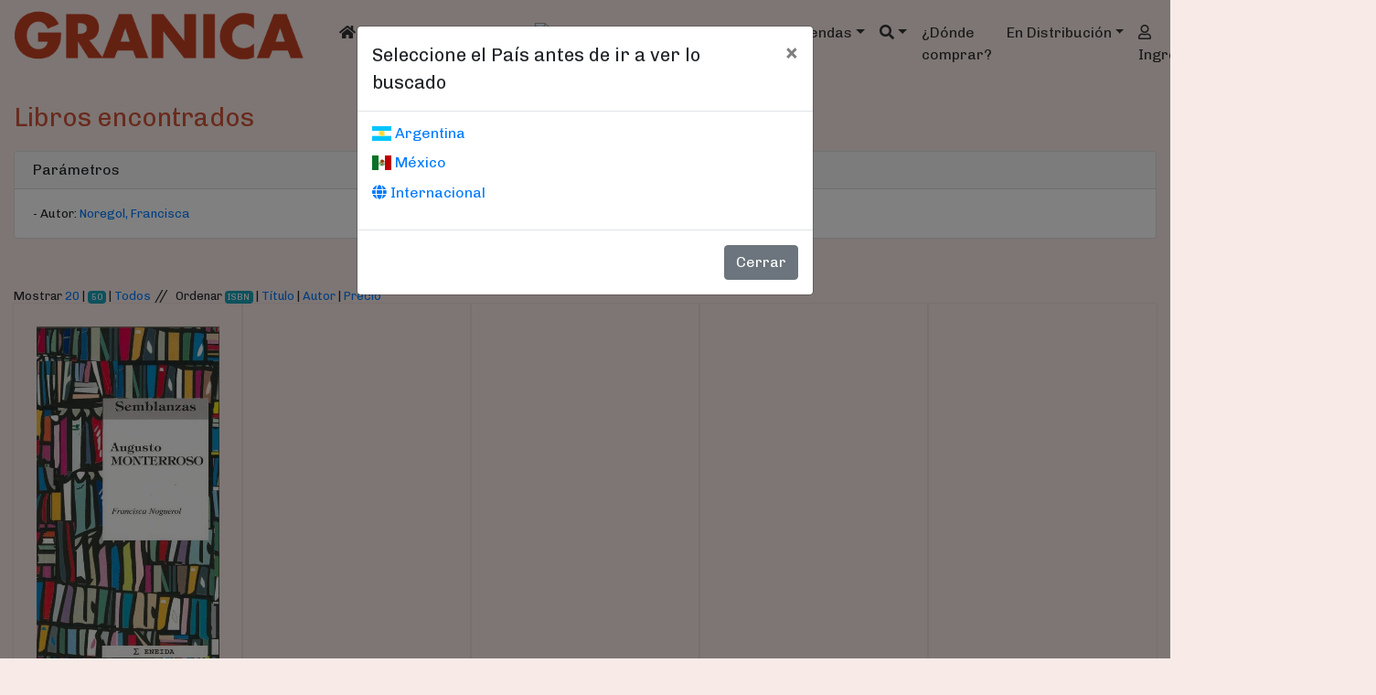

--- FILE ---
content_type: text/html; Charset=utf-8
request_url: https://granicaeditor.com/buscar.asp?op=res&page=1&ox=1&autor=2135&mostrar=50
body_size: 7728
content:
<!DOCTYPE html>
<html lang="es-ar">
<head>
  <meta charset="utf-8">
<meta name="google-site-verification" content="nwwaTRVqmWSBFDXlpOuYIFLOV5PQNwRy5DrmwKBBodM" />  
<meta name="viewport" content="width=device-width, initial-scale=1">
<meta name="description" content="Libros management, marketing, recursos humanos, ensayos, salud, mediacion, agendas y calendarios 2022, arquitectura, Venta de libros">
<meta name="DC.Creator" content="Daniel Arellano">
<meta name="DC.Language" scheme="RFC1766" content="Spanish">
<meta name="DC.Title" content="Ediciones Granica">
<meta name="generator" content="ASP">
<meta name="keywords" content="libro,agendas 2025, agenda, calendario, management, marketing, recursos humanos, arquitectura, mafalda,  osho, maitena, murphy">
<meta name="rating" content="general">
<meta name="revisit-after" content="7 days">
<meta name="resource-type" content="Document">
<meta name="title" content="Ediciones Granica">
<meta http-equiv="bulletin-text" content="management, marketing, recursos humanos, ensayos, salud, mediacion, agendas y calendarios, arquitectura, Venta de libros">
<meta http-equiv="DC.Description" content="management, marketing, recursos humanos, ensayos, salud, mediacion, agendas y calendarios, arquitectura, Venta de libros">
<meta http-equiv="description" content="Catalogo de libros sobre: management, marketing, recursos humanos, ensayos, salud, mediacion, agendas y calendarios, arquitectura, Venta de libros">
<meta http-equiv="keywords" content="libros, agendas, calendarios, ediciones, management, marketing, recursos humanos, mafalda, maitena, osho, murphy">
<meta http-equiv="Pragma" content="cache">
<meta http-equiv="title" content="Ediciones Granica">
<meta content="Document" name="VW96.objecttype">

<title>Granica - Libros, Agendas y Calendarios</title>
<link rel="icon" href="/img/favicon.ico" />
<!-- Latest compiled and minified CSS -->
<link rel="stylesheet" href="https://stackpath.bootstrapcdn.com/bootstrap/4.3.1/css/bootstrap.min.css" integrity="sha384-ggOyR0iXCbMQv3Xipma34MD+dH/1fQ784/j6cY/iJTQUOhcWr7x9JvoRxT2MZw1T" crossorigin="anonymous" />
<link rel="stylesheet" href="https://use.fontawesome.com/releases/v5.8.2/css/all.css" integrity="sha384-oS3vJWv+0UjzBfQzYUhtDYW+Pj2yciDJxpsK1OYPAYjqT085Qq/1cq5FLXAZQ7Ay" crossorigin="anonymous" />
<link rel="stylesheet" href="https://cdnjs.cloudflare.com/ajax/libs/flag-icon-css/2.3.1/css/flag-icon.min.css"/>
<link rel="stylesheet" href="/assets/css/global.css" />
<script src="/assets/js/jquery-3.4.1.min.js"  crossorigin="anonymous"></script>
<script src="https://cdnjs.cloudflare.com/ajax/libs/popper.js/1.14.7/umd/popper.min.js" integrity="sha384-UO2eT0CpHqdSJQ6hJty5KVphtPhzWj9WO1clHTMGa3JDZwrnQq4sF86dIHNDz0W1" crossorigin="anonymous"></script>
<script src="https://stackpath.bootstrapcdn.com/bootstrap/4.3.1/js/bootstrap.min.js" integrity="sha384-JjSmVgyd0p3pXB1rRibZUAYoIIy6OrQ6VrjIEaFf/nJGzIxFDsf4x0xIM+B07jRM" crossorigin="anonymous"></script>
<script src="/assets/js/granica.js"></script>
</head>
<body>
<!--fbshare-->
 <header class="container-fluid d-print-none">

  <nav class="navbar navbar-expand-lg navbar-light">
    <a class="navbar-brand" href="/"><img src="/img/logo_web.png" class="img-fluid marcaEmpresa" alt="Ediciones Granica S.A."/><small><span class='flag-icon flag-icon-'></span></small></a>
    <button class="navbar-toggler" type="button" data-toggle="collapse" data-target="#menuGranica" aria-controls="menuGranica" aria-expanded="false" aria-label="Toggle navigation">
      <span class="navbar-toggler-icon"></span>
    </button>
    <div class="collapse navbar-collapse" id="menuGranica">
      <ul class="navbar-nav mr-auto mt-2 mt-lg-0">
        <li class="nav-item active">
          <a class="nav-link" href="/"><i class="fas fa-home"></i> <span class="sr-only">(current)</span></a>
        </li>
        <li class="nav-item dropdown">
          <a class="nav-link dropdown-toggle" href="#" id="dropdownCatalogo" role="button" data-toggle="dropdown" aria-haspopup="true" aria-expanded="false">
            Cat&aacute;logo
          </a>
          <div class="dropdown-menu" aria-labelledby="dropdownCatalogo" id="itemsCatalogo"><a class='dropdown-item' href='/catalogo.asp?categoria=1'>30 MINUTOS                              </a><a class='dropdown-item' href='/catalogo.asp?categoria=2'>ARQUITECTURA </a><a class='dropdown-item' href='/catalogo.asp?categoria=7'>COACHING ONTOLOGICO</a><a class='dropdown-item' href='/catalogo.asp?categoria=8'>COACHING PERSONAL / AUTOAYUDA</a><a class='dropdown-item' href='/catalogo.asp?categoria=9'>COLOREAR                                </a><a class='dropdown-item' href='/catalogo.asp?categoria=10'>COMICS Y HUMOR   </a><a class='dropdown-item' href='/catalogo.asp?categoria=11'>COMUNICACION                            </a><a class='dropdown-item' href='/catalogo.asp?categoria=13'>CONOCIMENTO</a><a class='dropdown-item' href='/catalogo.asp?categoria=15'>DEPORTES</a><a class='dropdown-item' href='/catalogo.asp?categoria=17'>DIARIOS Y CUADERNOS                     </a><a class='dropdown-item' href='/catalogo.asp?categoria=18'>DIBUJO / ILUSTRACIÓN / FOTOGRAFÍA</a><a class='dropdown-item' href='/catalogo.asp?categoria=21'>ECONOMÍA</a><a class='dropdown-item' href='/catalogo.asp?categoria=22'>EDUCACION</a><a class='dropdown-item' href='/catalogo.asp?categoria=27'>ENCICLOPEDIAS</a><a class='dropdown-item' href='/catalogo.asp?categoria=30'>ESOTERISMO</a><a class='dropdown-item' href='/catalogo.asp?categoria=33'>FINANZAS E INVERSION</a><a class='dropdown-item' href='/catalogo.asp?categoria=34'>FOTOGRAFIA</a><a class='dropdown-item' href='/catalogo.asp?categoria=35'>GASTRONOMIA</a><a class='dropdown-item' href='/catalogo.asp?categoria=36'>INFANTIL                                </a><a class='dropdown-item' href='/catalogo.asp?categoria=75'>INGENIERIA</a><a class='dropdown-item' href='/catalogo.asp?categoria=37'>INTERNET Y COMPUTACION</a><a class='dropdown-item' href='/catalogo.asp?categoria=42'>LITERATURA</a><a class='dropdown-item' href='/catalogo.asp?categoria=40'>LITERATURA CLASICA                      </a><a class='dropdown-item' href='/catalogo.asp?categoria=41'>LITERATURA CONTEMPORANEA </a><a class='dropdown-item' href='/catalogo.asp?categoria=43'>LITERATURA JUVENIL</a><a class='dropdown-item' href='/catalogo.asp?categoria=74'>LITERATURA ROMÁNTICA</a><a class='dropdown-item' href='/catalogo.asp?categoria=44'>MANAGEMENT </a><a class='dropdown-item' href='/catalogo.asp?categoria=46'>MEDIACION Y NEGOCIACION</a><a class='dropdown-item' href='/catalogo.asp?categoria=68'>MISCELANEA</a><a class='dropdown-item' href='/catalogo.asp?categoria=48'>MODA</a><a class='dropdown-item' href='/catalogo.asp?categoria=49'>MODULOS DE MANAGEMENT </a><a class='dropdown-item' href='/catalogo.asp?categoria=50'>NATURALEZA</a><a class='dropdown-item' href='/catalogo.asp?categoria=51'>NEUROCIENCIA</a><a class='dropdown-item' href='/catalogo.asp?categoria=54'>POESIA</a><a class='dropdown-item' href='/catalogo.asp?categoria=55'>POLITICA</a><a class='dropdown-item' href='/catalogo.asp?categoria=58'>RECURSOS HUMANOS </a><a class='dropdown-item' href='/catalogo.asp?categoria=59'>RECURSOS HUMANOS ALLES </a><a class='dropdown-item' href='/catalogo.asp?categoria=60'>REGALO-LIBRO</a><a class='dropdown-item' href='/catalogo.asp?categoria=63'>SEXUALIDAD Y PAREJA                     </a><a class='dropdown-item' href='/catalogo.asp?categoria=64'>SUPERACION PERSONAL                     </a><a class='dropdown-item' href='/catalogo.asp?categoria=65'>TURISMO </a><a class='dropdown-item' href='/catalogo.asp?categoria=67'>VIOLENCIA FAMILIAR  </a></div>
        </li>
        <li class="nav-item dropdown">
          <a class="nav-link dropdown-toggle" href="#"  id="dropdownCatalogogr" role="button" data-toggle="dropdown" aria-haspopup="true" aria-expanded="false">
            Cat&aacute;logo <img src="/img/favicon.ico" " alt="Catalogo Ediciones Granica S.A."/>
          </a>
          <div class="dropdown-menu" aria-labelledby="dropdownCatalogogr" id="itemsCatalogogr"><a class='dropdown-item' href='/catalogogr.asp?categoria=2'>ARQUITECTURA </a><a class='dropdown-item' href='/catalogogr.asp?categoria=7'>COACHING ONTOLOGICO</a><a class='dropdown-item' href='/catalogogr.asp?categoria=8'>COACHING PERSONAL / AUTOAYUDA</a><a class='dropdown-item' href='/catalogogr.asp?categoria=9'>COLOREAR                                </a><a class='dropdown-item' href='/catalogogr.asp?categoria=10'>COMICS Y HUMOR   </a><a class='dropdown-item' href='/catalogogr.asp?categoria=11'>COMUNICACION                            </a><a class='dropdown-item' href='/catalogogr.asp?categoria=13'>CONOCIMENTO</a><a class='dropdown-item' href='/catalogogr.asp?categoria=15'>DEPORTES</a><a class='dropdown-item' href='/catalogogr.asp?categoria=18'>DIBUJO / ILUSTRACIÓN / FOTOGRAFÍA</a><a class='dropdown-item' href='/catalogogr.asp?categoria=21'>ECONOMÍA</a><a class='dropdown-item' href='/catalogogr.asp?categoria=22'>EDUCACION</a><a class='dropdown-item' href='/catalogogr.asp?categoria=30'>ESOTERISMO</a><a class='dropdown-item' href='/catalogogr.asp?categoria=33'>FINANZAS E INVERSION</a><a class='dropdown-item' href='/catalogogr.asp?categoria=35'>GASTRONOMIA</a><a class='dropdown-item' href='/catalogogr.asp?categoria=36'>INFANTIL                                </a><a class='dropdown-item' href='/catalogogr.asp?categoria=37'>INTERNET Y COMPUTACION</a><a class='dropdown-item' href='/catalogogr.asp?categoria=42'>LITERATURA</a><a class='dropdown-item' href='/catalogogr.asp?categoria=40'>LITERATURA CLASICA                      </a><a class='dropdown-item' href='/catalogogr.asp?categoria=41'>LITERATURA CONTEMPORANEA </a><a class='dropdown-item' href='/catalogogr.asp?categoria=43'>LITERATURA JUVENIL</a><a class='dropdown-item' href='/catalogogr.asp?categoria=44'>MANAGEMENT </a><a class='dropdown-item' href='/catalogogr.asp?categoria=46'>MEDIACION Y NEGOCIACION</a><a class='dropdown-item' href='/catalogogr.asp?categoria=49'>MODULOS DE MANAGEMENT </a><a class='dropdown-item' href='/catalogogr.asp?categoria=51'>NEUROCIENCIA</a><a class='dropdown-item' href='/catalogogr.asp?categoria=54'>POESIA</a><a class='dropdown-item' href='/catalogogr.asp?categoria=55'>POLITICA</a><a class='dropdown-item' href='/catalogogr.asp?categoria=58'>RECURSOS HUMANOS </a><a class='dropdown-item' href='/catalogogr.asp?categoria=59'>RECURSOS HUMANOS ALLES </a><a class='dropdown-item' href='/catalogogr.asp?categoria=60'>REGALO-LIBRO</a><a class='dropdown-item' href='/catalogogr.asp?categoria=63'>SEXUALIDAD Y PAREJA                     </a><a class='dropdown-item' href='/catalogogr.asp?categoria=64'>SUPERACION PERSONAL                     </a><a class='dropdown-item' href='/catalogogr.asp?categoria=65'>TURISMO </a><a class='dropdown-item' href='/catalogogr.asp?categoria=67'>VIOLENCIA FAMILIAR  </a></div>
        </li>	
        <li class="nav-item dropdown">
          <a class="nav-link dropdown-toggle" href="/agendas.asp" id="dropdownAgendas" role="button" data-toggle="dropdown" aria-haspopup="true" aria-expanded="false">Agendas</a>
          <div class="dropdown-menu" aria-labelledby="dropdownAgendas" id="dditemsAgendas"><a class='dropdown-item' href='/agendas.asp#buenosdias'><img src='/img/ayc/titulos/tit_buenosdias.png' alt='Buenos D&iacute;as' /></a><div class='dropdown-divider'></div><a class='dropdown-item' href='/agendas.asp#ciruelo'><img src='/img/ayc/titulos/tit_ciruelo.png' alt='Ciruelo' /></a><div class='dropdown-divider'></div><a class='dropdown-item' href='/agendas.asp#haeckel'><img src='/img/ayc/titulos/tit_haeckel.png' alt='Ernst Haeckel' /></a><div class='dropdown-divider'></div><a class='dropdown-item' href='/agendas.asp#eternauta'><img src='/img/ayc/titulos/tit_eternauta.png' alt='Eternauta' /></a><div class='dropdown-divider'></div><a class='dropdown-item' href='/agendas.asp#mamaybebe'><img src='/img/ayc/titulos/tit_mamaybebe.png' alt='Futura Mam&aacute; y Beb&eacute;' /></a><div class='dropdown-divider'></div><a class='dropdown-item' href='/agendas.asp#gaturro'><img src='/img/ayc/titulos/tit_gaturro.png' alt='Gaturro' /></a><div class='dropdown-divider'></div><a class='dropdown-item' href='/agendas.asp#guada'><img src='/img/ayc/titulos/tit_guada.png' alt='Guada Santa Cruz' /></a><div class='dropdown-divider'></div><a class='dropdown-item' href='/agendas.asp#jopi'><img src='/img/ayc/titulos/tit_jopi.png' alt='Jopi' /></a><div class='dropdown-divider'></div><a class='dropdown-item' href='/agendas.asp#kiwi'><img src='/img/ayc/titulos/tit_kiwi.png' alt='Kiwi' /></a><div class='dropdown-divider'></div><a class='dropdown-item' href='/agendas.asp#lacombe'><img src='/img/ayc/titulos/tit_lacombe.png' alt='Lacombe' /></a><div class='dropdown-divider'></div><a class='dropdown-item' href='/agendas.asp#mafalda'><img src='/img/ayc/titulos/tit_mafalda.png' alt='Mafalda' /></a><div class='dropdown-divider'></div><a class='dropdown-item' href='/agendas.asp#alles'><img src='/img/ayc/titulos/tit_alles.png' alt='Martha Alles' /></a><div class='dropdown-divider'></div><a class='dropdown-item' href='/agendas.asp#artistas'><img src='/img/ayc/titulos/tit_artistas.png' alt='Pequeños Artistas' /></a><div class='dropdown-divider'></div><a class='dropdown-item' href='/agendas.asp#quino'><img src='/img/ayc/titulos/tit_quino.png' alt='Quino' /></a><div class='dropdown-divider'></div><a class='dropdown-item' href='/agendas.asp#sanz'><img src='/img/ayc/titulos/tit_sanz.png' alt='Sanz' /></a><div class='dropdown-divider'></div></div>
        </li>
        <li class="nav-item">
          <li class="nav-item dropdown" id="buscarnav">
            <a class="nav-link dropdown-toggle" data-toggle="dropdown" href="#" role="button" aria-haspopup="true" aria-expanded="false" id="btnbusqueda"><i class="fas fa-search"></i></a>
            <div class="dropdown-menu">
              <form class="form-row m-2 my-lg-0" action="/buscar.asp">
                <input type="hidden" value="res" name="op" id="opbuscarnav">
                <label class="col"><input type="search" id="search-box" name="inputtodos" placeholder="T&iacute;tulo/ISBN/Autores/Editoriales" class="form-control form-control-sm mr-sm-2" autofocus aria-label="Buscar"/></label>
                <div class="col-2"><button class="btn btn-info btn-sm my-2 my-sm-0" type="submit"><i class="fas fa-search"></i></button></div>
                <div id="suggesstion-box"></div>
              </form>
            </div>
          </li>
        </li>
        <li class="nav-item"><a class="nav-link" href="/dondecomprar.asp"><!--<i class="fas fa-map-marker-alt"></i> -->&iquest;D&oacute;nde comprar?</a></li>
        <li class="nav-item dropdown">
          <a class="nav-link dropdown-toggle" href="#" id="dropdownEditoriales" role="button" data-toggle="dropdown" aria-haspopup="true" aria-expanded="false">En Distribuci&oacute;n</a>
          <div class="dropdown-menu" aria-labelledby="dropdownEditoriales" id="dditemsEditoriales"><a class='dropdown-item' href='/endistribucion.asp?d=57&#alfabeto'><img src='/img/endistribucion/ar/alfabeto_dist.jpg' alt='Alfabeto Ediciones' /></a><div class='dropdown-divider'></div><a class='dropdown-item' href='/endistribucion.asp?d=39&#alma'><img src='/img/endistribucion/ar/alma_dist.jpg' alt='Alma Ediciones ' /></a><div class='dropdown-divider'></div><a class='dropdown-item' href='/endistribucion.asp?d=44&#amat'><img src='/img/endistribucion/ar/amat_dist.jpg' alt='Amat Editorial ' /></a><div class='dropdown-divider'></div><a class='dropdown-item' href='/endistribucion.asp?d=50&#dejavu'><img src='/img/endistribucion/ar/dejavu_dist.jpg' alt='Deja Vu Ed' /></a><div class='dropdown-divider'></div><a class='dropdown-item' href='/endistribucion.asp?d=51&#kiwi'><img src='/img/endistribucion/ar/kiwi_dist.jpg' alt='Ediciones Kiwi ' /></a><div class='dropdown-divider'></div><a class='dropdown-item' href='/endistribucion.asp?d=43&#kolima'><img src='/img/endistribucion/ar/kolima_dist.jpg' alt='Ediciones Kolima' /></a><div class='dropdown-divider'></div><a class='dropdown-item' href='/endistribucion.asp?d=65&#sirio'><img src='/img/endistribucion/ar/sirio_dist.jpg' alt='Ediciones Sirio' /></a><div class='dropdown-divider'></div><a class='dropdown-item' href='/endistribucion.asp?d=52&#eneida'><img src='/img/endistribucion/ar/eneida_dist.jpg' alt='Eneida Editores' /></a><div class='dropdown-divider'></div><a class='dropdown-item' href='/endistribucion.asp?d=58&#hoaki'><img src='/img/endistribucion/ar/hoaki_dist.jpg' alt='Hoaki Promopress' /></a><div class='dropdown-divider'></div><a class='dropdown-item' href='/endistribucion.asp?d=46&#lid'><img src='/img/endistribucion/ar/lid_dist.jpg' alt='Lid Editorial' /></a><div class='dropdown-divider'></div><a class='dropdown-item' href='/endistribucion.asp?d=60&#Muevetulengua'><img src='/img/endistribucion/ar/Muevetulengua_dist.jpg' alt='Mueve Tu Lengua' /></a><div class='dropdown-divider'></div><a class='dropdown-item' href='/endistribucion.asp?d=54&#Nagrela'><img src='/img/endistribucion/ar/Nagrela_dist.jpg' alt='Nagrela Ediciones' /></a><div class='dropdown-divider'></div><a class='dropdown-item' href='/endistribucion.asp?d=6&#origo'><img src='/img/endistribucion/ar/origo_dist.jpg' alt='Origo' /></a><div class='dropdown-divider'></div><a class='dropdown-item' href='/endistribucion.asp?d=49&#patio'><img src='/img/endistribucion/ar/patio_dist.jpg' alt='Patio Editorial' /></a><div class='dropdown-divider'></div><a class='dropdown-item' href='/endistribucion.asp?d=38&#plataforma'><img src='/img/endistribucion/ar/plataforma_dist.jpg' alt='Plataforma Editorial' /></a><div class='dropdown-divider'></div><a class='dropdown-item' href='/endistribucion.asp?d=62&#neo'><img src='/img/endistribucion/ar/neo_dist.jpg' alt='Plataforma Neo' /></a><div class='dropdown-divider'></div><a class='dropdown-item' href='/endistribucion.asp?d=45&#profit'><img src='/img/endistribucion/ar/profit_dist.jpg' alt='Profit Editorial ' /></a><div class='dropdown-divider'></div><a class='dropdown-item' href='/endistribucion.asp?d=31&#promopress'><img src='/img/endistribucion/ar/promopress_dist.jpg' alt='PromoPress' /></a><div class='dropdown-divider'></div></div>
        </li>
        <li class='nav-item'><a class='nav-link' href='/login.asp'><i class='far fa-user' title='Inicie sesi&oacute;n'></i> Ingresar</a></li>
        <li class="nav-item">
          <a class="nav-link" href="/carrito.asp">
            <i class="fas fa-shopping-cart"></i>
            <span class="badge badge-dark"></span>
            <span class="sr-only">&Iacute;tems en el carrito</span>
          </a>
        </li>
        <li class="nav-item d-flex">
          <div class="flex-fill text-center"><a class="nav-link" href="https://www.facebook.com/ediciones.granica/" target="_blank"><i class="fab fa-facebook-f" alt="/ediciones.granica" title="/ediciones.granica"></i></a></div>
          <div class="flex-fill text-center"><a class="nav-link" href="https://www.instagram.com/edicionesgranica/" target="_blank"><i class="fab fa-instagram" alt="/edicionesgranica" title="/edicionesgranica"></i></a></div>
          <div class="flex-fill text-center"><a class="nav-link" href="http://twitter.com/GranicaEditor" target="_blank"><i class="fab fa-twitter" alt="/granicaeditor" title="/granicaeditor"></i></a></div>
		 <div class="flex-fill text-center"><a class="nav-link" href="https://ebooks.granicaeditor.com/library/" alt="Catalogo E_Books Ediciones Granica S.A."  target="_blank"><img src="/img/ebook.ico" </>e_books</a></div></li>		  
      </ul>
    </div>
  </nav>
</header>

 <main class="container-fluid" id="resultado">
<div class="modal fade" id="modalPais" tabindex="-1" role="dialog" data-pais="" aria-labelledby="modalPaisLabel"
        aria-hidden="true">
        <div class="modal-dialog" role="document">
            <div class="modal-content">
                <div class="modal-header">
                    <h5 class="modal-title" id="modalPaisLabel">Seleccione el Pa&iacute;s antes de ir a ver lo buscado</h5>
                    <button type="button" class="close" data-dismiss="modal" aria-label="Cerrar">
                        <span aria-hidden="true">&times;</span>
                    </button>
                </div>
                <div class="modal-body">
				
                    <p><a href='/cambiarpais.asp?pais=ar&accion=buscar.asp?op=res/'><span class='flag-icon flag-icon-ar'></span> Argentina</a>&nbsp;</p>
                    <p><a href='/cambiarpais.asp?pais=mx&accion=buscar.asp?op=res/'><span class='flag-icon flag-icon-mx'></span> M&eacute;xico</a>&nbsp;</p>
                    <p><a href='/cambiarpais.asp?pais=wr&accion=buscar.asp?op=res/'><span class='fas fa-globe'></span> Internacional</a>&nbsp;</p>
				</div>
                <div class="modal-footer">
                    <button type="button" class="btn btn-secondary" data-dismiss="modal">Cerrar</button>
                </div>
            </div>
        </div>
</div>

    <h1 class="h1Result">Libros encontrados</h1>
    <div class="card">
        <div class="card-header">Par&aacute;metros</div>
        <div class="card-body">
            <p class="card-text">- Autor: <span class='text-primary'>Noregol, Francisca </span><br/></p>
        </div>
    </div>
    <nav aria-label="Page navigation example">
    <ul class="pagination justify-content-center">
        <li class="page-item disabled">
            <a class="page-link" href="$linkPrev" tabindex="-1" aria-disabled="true"><i class="fas fa-angle-left"></i></a>
        </li>
        <!--pageitem-->
        <li class="page-item disabled">
            <a class="page-link" href="$linkNext"><i class="fas fa-angle-right"></i></a>
        </li>
    </ul>
</nav>
<small>Mostrar <a href="./buscar.asp?op=res&page=1&ox=1&autor=2135&mostrar=20" >20</a> | <a href="./buscar.asp?op=res&page=1&ox=1&autor=2135&mostrar=50" class='badge badge-info'>50</a> | <a href="./buscar.asp?op=res&page=1&ox=1&autor=2135&mostrar=1" >Todos</a></small>&nbsp;//&nbsp;
<small>Ordenar <a href="./buscar.asp?op=res&mostrar=50&autor=2135&ox=1&page=1" class='badge badge-info'>ISBN</span></a> | <a href="./buscar.asp?op=res&mostrar=50&autor=2135&ox=2&page=1" >T&iacute;tulo</a> | <a href="./buscar.asp?op=res&mostrar=50&autor=2135&ox=3&page=1" >Autor</a> | <a href="./buscar.asp?op=res&mostrar=50&autor=2135&ox=5&page=1" >Precio</a></small>
    <section class="librosResult" id="fichas">
        <div class="libro-card">
    <div class="libro-image">
        <a href="libro.asp?isbn=9788495427151" title="Augusto Monterroso ">
            <img src="\tapas\9788495427151.jpg" alt="Augusto Monterroso " >
        </a>
    </div>
    <div class="libro-info">
        <h5>
            <a href="libro.asp?isbn=9788495427151"><strong>Augusto Monterroso </strong></a>
        </h5>
        <h6><small class="text-muted"><a href='/buscar.asp?op=res&autor=2135'>Noregol, Francisca </a></small></h6>
        <!--editorialCategorias-->
        <div class="d-flex flex-column justify-content-end">
    <div class="flex-grow-1">Comprar</div>
    <div>
        <a href="carrito.asp?op=add&isbn=9788495427151" class="btn btn-light precio" title="Precio">
            <i class="fas fa-shopping-cart"></i>&nbsp;U$S&nbsp;9,60
        </a>
        
    </div>
</div><br> A CONFIRMAR<br/>
    </div>
</div>
<div class='libro-card'>&nbsp;</div><div class='libro-card'>&nbsp;</div><div class='libro-card'>&nbsp;</div><div class='libro-card'>&nbsp;</div><div class='libro-card'>&nbsp;</div><!--libroEditorial-->
    </section>
    <nav aria-label="Page navigation example">
    <ul class="pagination justify-content-center">
        <li class="page-item disabled">
            <a class="page-link" href="$linkPrev" tabindex="-1" aria-disabled="true"><i class="fas fa-angle-left"></i></a>
        </li>
        <!--pageitem-->
        <li class="page-item disabled">
            <a class="page-link" href="$linkNext"><i class="fas fa-angle-right"></i></a>
        </li>
    </ul>
</nav>
<small>Mostrar <a href="./buscar.asp?op=res&page=1&ox=1&autor=2135&mostrar=20" >20</a> | <a href="./buscar.asp?op=res&page=1&ox=1&autor=2135&mostrar=50" class='badge badge-info'>50</a> | <a href="./buscar.asp?op=res&page=1&ox=1&autor=2135&mostrar=1" >Todos</a></small>&nbsp;//&nbsp;
<small>Ordenar <a href="./buscar.asp?op=res&mostrar=50&autor=2135&ox=1&page=1" class='badge badge-info'>ISBN</span></a> | <a href="./buscar.asp?op=res&mostrar=50&autor=2135&ox=2&page=1" >T&iacute;tulo</a> | <a href="./buscar.asp?op=res&mostrar=50&autor=2135&ox=3&page=1" >Autor</a> | <a href="./buscar.asp?op=res&mostrar=50&autor=2135&ox=5&page=1" >Precio</a></small>
</main>
<script>
    $(function () { 
        if ($("#modalPais").attr('data-pais') == '') {
            $("#modalPais").modal('show');
        }
    })
</script>
 <script type="text/javascript">

  var _gaq = _gaq || [];
  _gaq.push(['_setAccount', 'UA-28203097-1']);
  _gaq.push(['_trackPageview']);

  (function() {
    var ga = document.createElement('script'); ga.type = 'text/javascript'; ga.async = true;
    ga.src = ('https:' == document.location.protocol ? 'https://ssl' : 'http://www') + '.google-analytics.com/ga.js';
    var s = document.getElementsByTagName('script')[0]; s.parentNode.insertBefore(ga, s);
  })();

</script>
<footer class="container-fluid d-print-none">
    <h5>GRANICA <span class='flag-icon flag-icon-'></span> 
    <small>
        <a href="#cambiarPaises" id="cambiarPaises">Cambiar</a> 
        <span class="paises hide"><a href='/cambiarpais.asp?pais=ar'><span class='flag-icon flag-icon-ar'></span></a>&nbsp;<a href='/cambiarpais.asp?pais=mx'><span class='flag-icon flag-icon-mx'></span></a>&nbsp;<a href='/cambiarpais.asp?pais=wr' title='Otro pa&iacute;s/Other country'><i class='fas fa-globe'></i></a>&nbsp; 
            <a href="#cambiarPaises" id="ocultarPaises">Ocultar</a>
        </span>
    </small></h5>
    <div class="row">
        <div class="col-md-3">
            <a href="./oficinas.asp">Oficinas</a><br>
            <a href="./contacto.asp">Contacto</a><br>
            <a href="./politicas.asp">Pol&iacute;ticas de privacidad</a>
        </div>
        <div class="col-md-3">
            <a href="./quienessomos.asp">&iquest;Qui&eacute;nes somos?</a><br>
            <a href="./prensa.asp">Prensa y comunicaci&oacute;n</a><br>
            <a href="./faqs.asp">Preguntas frecuentes</a>
        </div>
        <div class="col-md-3 text-center infoof">
            <address>
                 <a href="mailto:"></a><br/>
                Atenci&oacute;n para empresas <a href="mailto:atencionaempresas@granicaeditor.com">atencionaempresas@granicaeditor.com</a>
            </address>
            Copyright &copy; 2019 | Ediciones Granica S.A.
        </div>
        <div class="col-md-1" id="iconsocial">
            <div><a href="https://www.facebook.com/ediciones.granica/" target="_blank"><i class="fab fa-facebook-f"></i> <span class="notmobile">Facebook</span></a></div>
            <div><a href="https://www.instagram.com/edicionesgranica/" target="_blank"><i class="fab fa-instagram"></i> <span class="notmobile">Instagram</span></a></div>
            <div><a href="http://twitter.com/GranicaEditor" target="_blank"><i class="fab fa-twitter"></i> <span class="notmobile">Twitter</span></a></div>
        </div>
        <div class="col-md-2 text-right">
            <a href="https://servicios1.afip.gov.ar/clavefiscal/qr/mobilePublicInfo.aspx?req=e1ttZXRob2Q9Z2V0UHVibGljSW5mb11bcGVyc29uYT0zMDY1MjMxMDcyNV1bdGlwb2RvbWljaWxpbz0wXVtzZWN1ZW5jaWE9MF1bdXJsPWh0dHA6Ly93d3cuZ3JhbmljYWVkaXRvci5jb21dfQ=="
                    target="_blank">
                    <img src="/img/dataweb.jpg" alt="AFIP" class="figure-img img-fluid rounded" />
            </a>
        </div>
    </div>
</footer>
<a href="#menuGranica" id="back-to-top" class="back-to-top" role="button"><i class="far fa-arrow-alt-circle-up"></i></a>

<script>
$(function(){
    $('.paises.hide').hide();
    $('#cambiarPaises').on('click',function(){
        $(this).fadeOut(300, function(){
            $('.paises.hide').toggle();
        });
    });
    $('#ocultarPaises').on('click', function(){
        $('.paises.hide').fadeOut(300, function(){
            $('#cambiarPaises').toggle();
        });
    });
	$(window).scroll(function () {
			if ($(this).scrollTop() > 50) {
				$('#back-to-top').fadeIn();
			} else {
				$('#back-to-top').fadeOut();
			}
		});
		// scroll body to 0px on click
		$('#back-to-top').click(function () {
			$('body,html').animate({
				scrollTop: 0
			}, 400);
			return false;
		});
});
</script>
 <script>
 $(function(){
  if($("meta[name='description']").attr("content")==='$libroTitulo'){
    $("meta[name='description']").attr('content','Libros de management, marketing, recursos humanos...');
  }
 })
 </script>
</body>
</html>